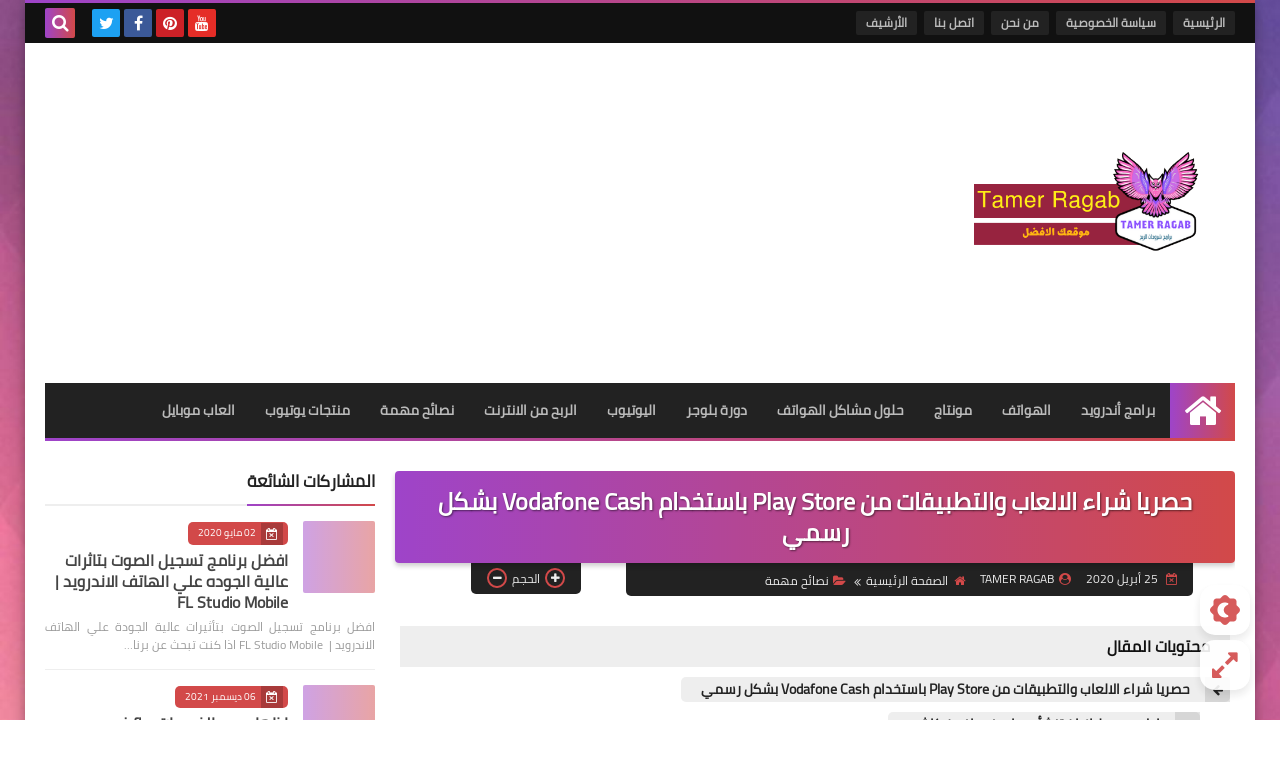

--- FILE ---
content_type: text/html; charset=utf-8
request_url: https://www.google.com/recaptcha/api2/aframe
body_size: 183
content:
<!DOCTYPE HTML><html><head><meta http-equiv="content-type" content="text/html; charset=UTF-8"></head><body><script nonce="DVoFVsFhC2NReLBIkcq2gw">/** Anti-fraud and anti-abuse applications only. See google.com/recaptcha */ try{var clients={'sodar':'https://pagead2.googlesyndication.com/pagead/sodar?'};window.addEventListener("message",function(a){try{if(a.source===window.parent){var b=JSON.parse(a.data);var c=clients[b['id']];if(c){var d=document.createElement('img');d.src=c+b['params']+'&rc='+(localStorage.getItem("rc::a")?sessionStorage.getItem("rc::b"):"");window.document.body.appendChild(d);sessionStorage.setItem("rc::e",parseInt(sessionStorage.getItem("rc::e")||0)+1);localStorage.setItem("rc::h",'1768995826291');}}}catch(b){}});window.parent.postMessage("_grecaptcha_ready", "*");}catch(b){}</script></body></html>